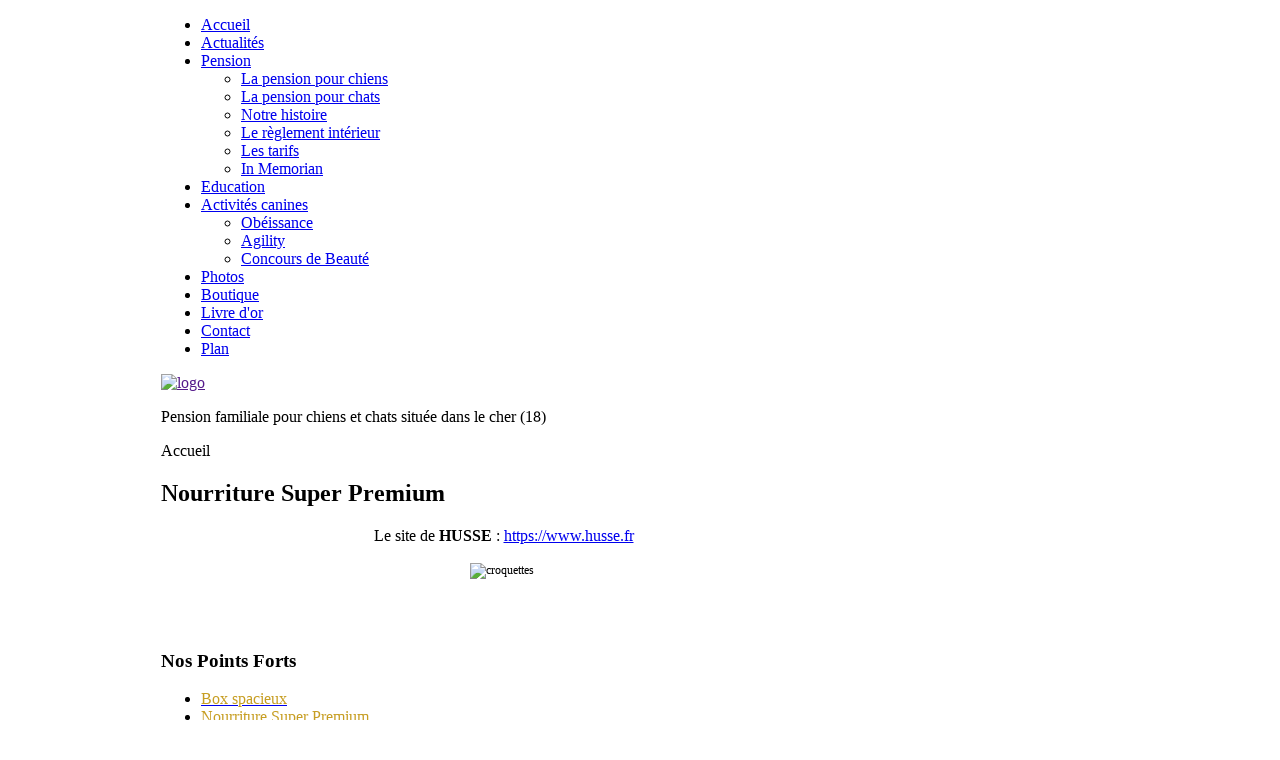

--- FILE ---
content_type: text/html; charset=utf-8
request_url: http://www.pension-canine-feline-18.fr/index.php?option=com_content&view=article&id=4:nourriture-super-premium&catid=21:points-forts&Itemid=112
body_size: 17826
content:
<!DOCTYPE html PUBLIC "-//W3C//DTD XHTML 1.0 Transitional//EN" "http://www.w3.org/TR/xhtml1/DTD/xhtml1-transitional.dtd">
<html xmlns="http://www.w3.org/1999/xhtml" xml:lang="fr-fr" lang="fr-fr" >
	<head>
		  <meta http-equiv="content-type" content="text/html; charset=utf-8" />
  <meta name="keywords" content="pension, pensions, garde, chenil, chenils, cher, 18, departement 18, département 18, dpt 18, dépt 18, dept 18, canin, canine, félin, felin, féline, féline,rongeur, rongeurs, chien, chiens, chat, chats, behemiel, jardin de behemiel, le jardin de behemiel, Bourges, bourges, Vierzon, vierzon, Avord, avord, Aubigny, aubigny, Gien, gien, Paris, paris, Hospitalité, hospitalité, Transport, transports, Chien perdu, chien perdu, Chat perdu, chat perdu, Henrichemont, henrichemont, garde, jeu, éducation, exposition, cynophile, Berger Australien, Golden Retriever, Epagneul Breton, Léonberg, obéissance, agility, Sancerre, sancerre, Berry, berry, Région Centre, Association animaux, association animaux, St Florent sur Cher, Issoudun, issoudun, La Charité sur Loire, Cosne sur Loire, accessoires, animaux de compagnie, lapin, oiseaux, chasse, élevage, St Amand Montrond, Dun sur Auron, Pays de Loire, concours, résultats canins, mariages, hôpital, vétérinaires, SPA, maison de retraite, vacances, loisirs, week-end" />
  <meta name="author" content="Eric" />
  <meta name="description" content="Le Jardin de Behemiel - Pension canine féline et rongeurs - Parce que votre chien votre chat ou votre rongeur ont aussi le droit d'être en vacances !" />
  <meta name="generator" content="Joomla! - Open Source Content Management" />
  <title>Les Jardins de Behemiel</title>
  <script src="/media/system/js/mootools-core.js" type="text/javascript"></script>
  <script src="/media/system/js/core.js" type="text/javascript"></script>
  <script src="/media/system/js/caption.js" type="text/javascript"></script>
  <script src="/media/system/js/mootools-more.js" type="text/javascript"></script>
  <script type="text/javascript">
window.addEvent('load', function() {
				new JCaption('img.caption');
			});
  </script>

		
<link rel="shortcut icon" href="/images/favicon.ico" />
<link href="/templates/rt_vertigo/css/template_css.css" rel="stylesheet" type="text/css" />
<link href="/templates/rt_vertigo/css/style2.css" rel="stylesheet" type="text/css" />
<link href="/templates/rt_vertigo/css/typography.css" rel="stylesheet" type="text/css" />
<link href="/templates/system/css/system.css" rel="stylesheet" type="text/css" />
<link href="/templates/system/css/general.css" rel="stylesheet" type="text/css" />
<link href="/templates/rt_vertigo/css/rokslidestrip.css" rel="stylesheet" type="text/css" />
<link href="/templates/rt_vertigo/css/rokmoomenu.css" rel="stylesheet" type="text/css" />
<style type="text/css">
	div.wrapper { margin: 0 auto; width: 958px;padding:0;}
	#leftcol { width:0px;padding:0;}
	#rightcol { width:270px;padding:0;}
	#moduleslider-size { height:195px;}
	#inset-block-left { width:0px;padding:0;}
	#inset-block-right { width:0px;padding:0;}
	#maincontent-block { margin-right:0px;margin-left:0px;padding:0;}
</style>	
<script type="text/javascript" src="/templates/rt_vertigo/js/rokparallax.js"></script>
<script type="text/javascript">
window.addEvent('domready', function() {
	new RokParallax('#showcase-layer3, #showcase-layer2, #showcase-layer1', {
		limits: [160, 100, 50],
		mouse: 'full'	});
});
</script>
<script type="text/javascript" src="/templates/rt_vertigo/js/rokslidestrip.js"></script>
<script type="text/javascript" src="/templates/rt_vertigo/js/rokfonts.js"></script>
<script type="text/javascript">
	window.addEvent((window.webkit) ? 'load' : 'domready', function() {
		var modules = ['module', 'moduletable', 'module-hilite1', 'module-hilite2', 'module-hilite3', 'module-icon1', 'module-icon2', 'module-icon3', 'module-icon4', 'moduletable-hilite1', 'moduletable-hilite2', 'moduletable-hilite3', 'moduletable-icon1', 'moduletable-icon2', 'moduletable-icon3', 'moduletable-icon4', 'module-menu'];
		var header = "h3";
		RokBuildSpans(modules, header);
	});
</script>
<script type="text/javascript" src="/templates/rt_vertigo/js/rokmoomenu.js"></script>
<script type="text/javascript" src="/templates/rt_vertigo/js/mootools.bgiframe.js"></script>
<script type="text/javascript">
window.addEvent('domready', function() {
	new Rokmoomenu('ul.menutop ', {
		bgiframe: false,
		delay: 500,
		animate: {
			props: ['height', 'opacity'],
			opts: {
				duration: 600,
				fps: 200,
				transition: Fx.Transitions.Sine.easeOut			}
		},
		bg: {
			enabled: false,
			overEffect: {
				duration: 100,
				transition: Fx.Transitions.Expo.easeOut			},
			outEffect: {
				duration: 800,
				transition: Fx.Transitions.Sine.easeOut			}
		},
		submenus: {
			enabled: false,
			overEffect: {
				duration: 50,
				transition: Fx.Transitions.Expo.easeOut			},
			outEffect: {
				duration: 600,
				transition: Fx.Transitions.Sine.easeIn			},
			offsets: {
				top: 5,
				right: 15,
				bottom: 5,
				left: 5			}
		}
	});
});
</script>
	</head>
	<body id="ff-vertigo" class="f-default style2 iehandle">
		<div id="page-bg">
			<!--Begin Horizontal Menu-->
						<div id="horiz-menu" class="moomenu">
				<div class="wrapper">
									
<ul class="menutop">
<li class="item-101 current"><a class="child" href="/index.php?option=com_content&amp;view=featured&amp;Itemid=101" ><span>Accueil</span></a></li><li class="item-113"><a class="child" href="/index.php?option=com_content&amp;view=article&amp;id=8&amp;Itemid=113" ><span>Actualités</span></a></li><li class="item-114 deeper parent"><a class="daddy" href="/index.php?option=com_content&amp;view=article&amp;id=9&amp;Itemid=114" ><span>Pension</span></a><ul class="submenu"><li class="item-115"><a class="child" href="/index.php?option=com_content&amp;view=article&amp;id=9&amp;Itemid=115" ><span>La pension pour chiens</span></a></li><li class="item-116"><a class="child" href="/index.php?option=com_content&amp;view=article&amp;id=10&amp;Itemid=116" ><span>La pension pour chats</span></a></li><li class="item-118"><a class="child" href="/index.php?option=com_content&amp;view=article&amp;id=15&amp;Itemid=118" ><span>Notre histoire</span></a></li><li class="item-119"><a class="child" href="/index.php?option=com_content&amp;view=article&amp;id=14&amp;Itemid=119" ><span>Le règlement intérieur</span></a></li><li class="item-120"><a class="child" href="/index.php?option=com_content&amp;view=article&amp;id=13&amp;Itemid=120" ><span>Les tarifs</span></a></li><li class="item-121"><a class="child" href="/index.php?option=com_content&amp;view=article&amp;id=11&amp;Itemid=121" ><span>In Memorian</span></a></li></ul></li><li class="item-122"><a class="child" href="/index.php?option=com_content&amp;view=article&amp;id=16&amp;Itemid=122" ><span>Education</span></a></li><li class="item-123 deeper parent"><a class="daddy" href="/index.php?option=com_content&amp;view=article&amp;id=20&amp;Itemid=123" ><span>Activités canines</span></a><ul class="submenu"><li class="item-124"><a class="child" href="/index.php?option=com_content&amp;view=article&amp;id=17&amp;Itemid=124" ><span>Obéissance</span></a></li><li class="item-125"><a class="child" href="/index.php?option=com_content&amp;view=article&amp;id=18&amp;Itemid=125" ><span>Agility</span></a></li><li class="item-126"><a class="child" href="/index.php?option=com_content&amp;view=article&amp;id=19&amp;Itemid=126" ><span>Concours de Beauté</span></a></li></ul></li><li class="item-156"><a class="child" href="/index.php?option=com_phocagallery&amp;view=categories&amp;Itemid=156" ><span>Photos</span></a></li><li class="item-159"><a class="child" href="/index.php?option=com_content&amp;view=article&amp;id=22&amp;Itemid=159" ><span>Boutique</span></a></li><li class="item-165"><a class="child" href="/index.php?option=com_phocaguestbook&amp;view=guestbook&amp;id=1&amp;Itemid=165" ><span>Livre d'or</span></a></li><li class="item-166"><a class="child" href="/index.php?option=com_content&amp;view=article&amp;id=31&amp;Itemid=166" ><span>Contact</span></a></li><li class="item-167"><a class="child" href="/index.php?option=com_content&amp;view=article&amp;id=26&amp;Itemid=167" ><span>Plan</span></a></li></ul>
								</div>
			</div>
						<!--End Horizontal Menu-->
			<!--Begin Showcase Header-->
						<div id="showcase">
				<div id="horiz-menu-shadow">
					<div id="showcase-layer1"><div id="showcase-layer2">
					<div id="showcase-layer3">						<div id="showcase-bottom-bg"><div id="showcase-bottom">
												<div id="showcase-height">
													<div class="wrapper">
																<a href="" class="nounder"><img src="/templates/rt_vertigo/images/blank.gif" border="0" alt="logo" id="logo" /></a>
																																<div class="top-module">		<div class="moduletable">
					

<div class="custom"  >
	<p><span>Pension </span>familiale pour chiens et chats<span>&nbsp;située dans le </span>cher (18)</p></div>
		</div>
	</div>
															</div>
						</div>
						<div class="clr"></div>
					</div></div>
					</div></div></div>				</div>
			</div>
						<!--End Showcase Header-->
			<!--Begin Alternate Logo -->
						<!--End Alternate Logo-->
			<!--Begin Tools Block-->
						<div class="wrapper">
				<div id="tools-block">
															<div class="toolsblock-left"><div class="padding">
						<div id="pathway">
									<div class="moduletable">
					
<div id="pathway">

<span class="breadcrumbs pathway ">
<span>Accueil</span></span>

</div>
		</div>
	
						</div>
					</div></div>
										<div class="clr"></div>
				</div>
			</div>
						<!--End Tools Block-->
			<!--Begin Main Content Area-->
			<div id="main-body-top"></div>
			<div id="main-body">
				<div class="wrapper">
					<!--Begin Left Column-->
										<!--End Left Column-->
					<!--Begin Main Column-->
					<div id="maincol" style="width: 685px">
																		<div id="main-content">
																					<div id="maincontent-block">
								
<div id="system-message-container">
</div>
																<div class="item-page">

	<h2>
			Nourriture Super Premium		</h2>








<div style="text-align: center;">Le site de <strong>HUSSE</strong> : <a href="https://www.husse.fr">https://www.husse.fr</a></div>
<div style="text-align: center;">&nbsp;</div>
<div style="text-align: center;"><span style="font-size: 12.16px; line-height: 1.3em;"><img src="images/stories/photos/croquettes.jpg" alt="croquettes" width="600" height="480" />&nbsp;</span></div>
<div style="text-align: center;">&nbsp;</div>
<p>&nbsp;</p>
	
</div>

															</div>
						</div>
											</div>
					<!--End Main Column-->
					<!--Begin Right Column-->
										<div id="rightcol">
						<div class="padding">
																							<div class="module">
			<div>
				<div>
					<div>
													<h3>Nos Points Forts</h3>
											

<div class="custom"  >
	<ul class="bullet-1">
<li><a href="index.php?option=com_content&amp;view=article&amp;id=3:box-spacieux&amp;catid=21:points-forts"><span style="color: #c79e23;">Box spacieux</span></a></li>
<li><a href="index.php?option=com_content&amp;view=article&amp;id=4:nourriture-super-premium&amp;catid=21:points-forts&amp;Itemid=112"><span style="color: #c79e23;">Nourriture Super Premium</span></a></li>
<li><a href="index.php?option=com_content&amp;view=article&amp;id=5:ballades-individualisee&amp;catid=21:points-forts"><span style="color: #c79e23;">Ballades individualisées</span></a></li>
<li><a href="index.php?option=com_content&amp;view=article&amp;id=5:ballades-individualisee&amp;catid=21:points-forts"><span style="color: #c79e23;">Plusieurs sorties par jour</span></a></li>
<li><a href="index.php?option=com_content&amp;view=article&amp;id=6:garde-test&amp;catid=21:points-forts"><span style="color: #c79e23;">Garde "test" gratuite 1/2 ou 1 journée </span></a></li>
<li><a href="index.php?option=com_content&amp;view=article&amp;id=30:les-avantages-de-passer-par-une-pension-canine&amp;catid=2:uncategorised"><span style="color: #c79e23;">Les avantages de passer par une pension canine </span></a></li>
</ul>
<p><a id="__mce_tmp" href="#">&nbsp;</a></p></div>
					</div>
				</div>
			</div>
		</div>
			<div class="module">
			<div>
				<div>
					<div>
													<h3>Jours de Fermeture et congés pour l'année 2025</h3>
											

<div class="custom"  >
	<ul class="bullet-1">
<li><span style="color: #000000;">Lundi 21 Avril 2025</span></li>
<li><span style="color: #000000;">Jeudi 1er mai 2025<br />(ouvert le mercredi 30 avril)</span></li>
<li><span style="color: #000000; font-size: 12.16px;">Jeudi 8 mai 2025</span><br style="color: #000000; font-size: 12.16px;" /><span style="color: #000000; font-size: 12.16px;">(ouvert le mercredi 7 mai)</span></li>
<li><span style="color: #000000;">Jeudi 29 mai 2025<br />(ouvert le mercredi 28 mai)</span></li>
<li><span style="color: #000000;">Lundi 9 Juin 2025</span></li>
<li><span style="color: #000000;">Lundi 14 Juillet 2025</span></li>
<li><span style="color: #000000;"><span style="font-size: 12.16px;"><span style="font-size: 12.16px;">Vendredi 15 Août 2025</span></span></span></li>
<li><span style="color: #000000;"><span style="font-size: 12.16px;">Samedi 1er Novembre 2025</span></span></li>
<li><span style="color: #000000;"><span style="font-size: 12.16px;"><span style="font-size: 12.16px;">Mardi 11 Novembre 2025</span></span></span></li>
<li><span style="color: #000000;">Jeudi 25 Décembre 2025<br />(ouvert le mercredi 24 décembre)</span></li>
<li><span style="color: #000000;">Jeudi 1er Janvier 2026<br />(ouvert le mercredi 31 décembre 2025)<br /><br /></span></li>
<li><span style="color: #000000;">Durant l'année 2025, <strong>la pension reste fermée TOUS LES MERCREDIS</strong>, sauf pour les 5 jours indiqués entre parenthèse ci-dessus.</span></li>
<li><span style="color: #000000;"><strong style="color: #333333; font-size: 12.16px;"><span style="color: #000000; background-color: #ffff00;">La garde de vos compagnons est bien sûr assurée durant ces journées. Seuls les arrivées, départs et visites ne pourront se faire à ces dates.<br /><br /><span style="color: #000000;">Merci de votre compréhension.</span><span style="color: #333333; font-size: 12.16px; background-color: #ffffff;">&nbsp;</span></span></strong></span></li>
</ul></div>
					</div>
				</div>
			</div>
		</div>
	
						</div>
					</div>
										<!--End Right Column-->
				</div>
				<div class="clr"></div>
							</div>
			<div id="main-body-bottom"></div>
			<div class="wrapper">
							</div>
		</div>
		<!--End Main Content Area-->
		<!--Begin Bottom Area-->
				<div id="footer-top"><div id="footer-top2"></div></div>
				<div id="footer">
			<div id="footer-highlight">
								<div class="wrapper">
					<div id="bottommodules" class="spacer w49">
												<div class="block">
									<div class="module">
			<div>
				<div>
					<div>
													<h3>Qui est en ligne ?</h3>
											
			<p>Nous avons 3&#160;invités et aucun membre en ligne</p>

					</div>
				</div>
			</div>
		</div>
	
						</div>
																		<div class="block">
									<div class="module">
			<div>
				<div>
					<div>
													<h3>La Pension Aujourd'hui</h3>
											

<div class="custom"  >
	<div style="text-align: center;"><img alt="vue 3d" src="images/stories/pension/pension.jpg" height="124" width="165" /><br /></div>
<br />
<div style="text-align: center;"><img alt="vue 3D 2" src="images/stories/pension/pension1.jpg" height="124" width="166" /></div> </div>
					</div>
				</div>
			</div>
		</div>
			<div class="module">
			<div>
				<div>
					<div>
													<h3>Nos Coordonnées</h3>
											

<div class="custom"  >
	<div style="text-align: center;"><strong>LE JARDIN DE BEHEMIEL</strong></div>
<div style="text-align: center;"><strong>Cécile et Denis RIOTTE</strong></div>
<div style="text-align: center;">&nbsp;Bois Chanterelle d'en Haut</div>
<div style="text-align: center;">Rte d'Henrichemont</div>
<div style="text-align: center;">18250 - ACHERES</div>
<div style="text-align: center;">Tel :&nbsp;<span style="color: #000000; font-family: 'Lucida Grande', Helvetica, Verdana, sans-serif; font-size: 12px; line-height: 16.2px;">02.48.67.00.92</span></div>
<div style="text-align: center;">Portable :&nbsp;<span style="color: #000000; font-family: 'Lucida Grande', Helvetica, Verdana, sans-serif; font-size: 12px; line-height: 16.2px;">06.61.86.04.08</span></div>
<p class="p1" style="text-align: center;"><span class="s1">n° de siret : 510593494 00014<br /></span><span class="s1">n° certificat de capacité : 18 0890D</span></p>
<p>&nbsp;</p></div>
					</div>
				</div>
			</div>
		</div>
	
						</div>
																	</div>
				</div>
							</div>
			<!--Begin Copyright and Validation Section-->
						<div id="footer-bar">
				<div class="wrapper">
										<div class="footer-mod">
						
					</div>
															<div class="validation-block">
						<a href="http://jigsaw.w3.org/css-validator/validator?profile=css2&amp;warning=2&amp;uri=http://www.pension-canine-feline-18.fr/index.php?option=com_content&view=article&id=4:nourriture-super-premium&catid=21:points-forts&Itemid=112"><img src="/templates/rt_vertigo/images/blank.gif" class="css-button" alt="CSS Valid" /></a>
						<a href="http://validator.w3.org/check?uri=http://www.pension-canine-feline-18.fr/index.php?option=com_content&view=article&id=4:nourriture-super-premium&catid=21:points-forts&Itemid=112"><img src="/templates/rt_vertigo/images/blank.gif" class="xhtml-button" alt="XHTML Valid" /></a>
					</div>
									</div>	
			</div>
						<!--End Copyright and Validation Section-->
		</div>
		<!--End Bottom Area-->
			</body>
</html>